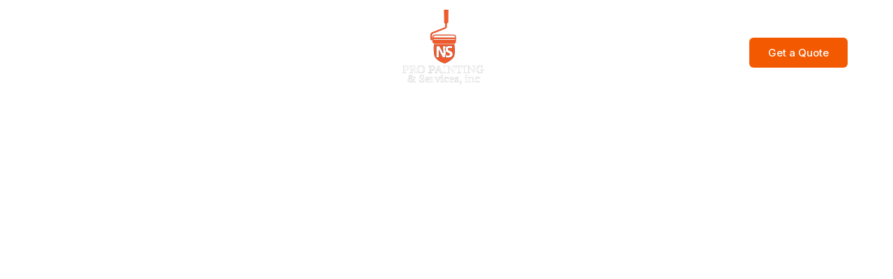

--- FILE ---
content_type: text/css
request_url: https://nspropainting.com/wp-content/uploads/elementor/css/post-85911.css?ver=1714767491
body_size: -71
content:
.elementor-85911 .elementor-element.elementor-element-5d7bcfb{margin-top:0rem;margin-bottom:0rem;}.elementor-widget .tippy-tooltip .tippy-content{text-align:center;}

--- FILE ---
content_type: text/css
request_url: https://nspropainting.com/wp-content/uploads/elementor/css/post-86139.css?ver=1714759005
body_size: 112
content:
.elementor-86139 .elementor-element.elementor-element-d8e4857 > .elementor-background-overlay{opacity:0.5;transition:background 0.3s, border-radius 0.3s, opacity 0.3s;}.elementor-86139 .elementor-element.elementor-element-d8e4857{transition:background 0.3s, border 0.3s, border-radius 0.3s, box-shadow 0.3s;padding:0% 0% 0% 0%;}#elementor-popup-modal-86139 .dialog-message{width:640px;height:auto;}#elementor-popup-modal-86139{justify-content:center;align-items:center;pointer-events:all;background-color:rgba(0,0,0,.8);}#elementor-popup-modal-86139 .dialog-close-button{display:flex;}#elementor-popup-modal-86139 .dialog-widget-content{box-shadow:2px 8px 23px 3px rgba(0,0,0,0.2);}.elementor-widget .tippy-tooltip .tippy-content{text-align:center;}@media(max-width:767px){.elementor-86139 .elementor-element.elementor-element-d8e4857{margin-top:0px;margin-bottom:0px;}}